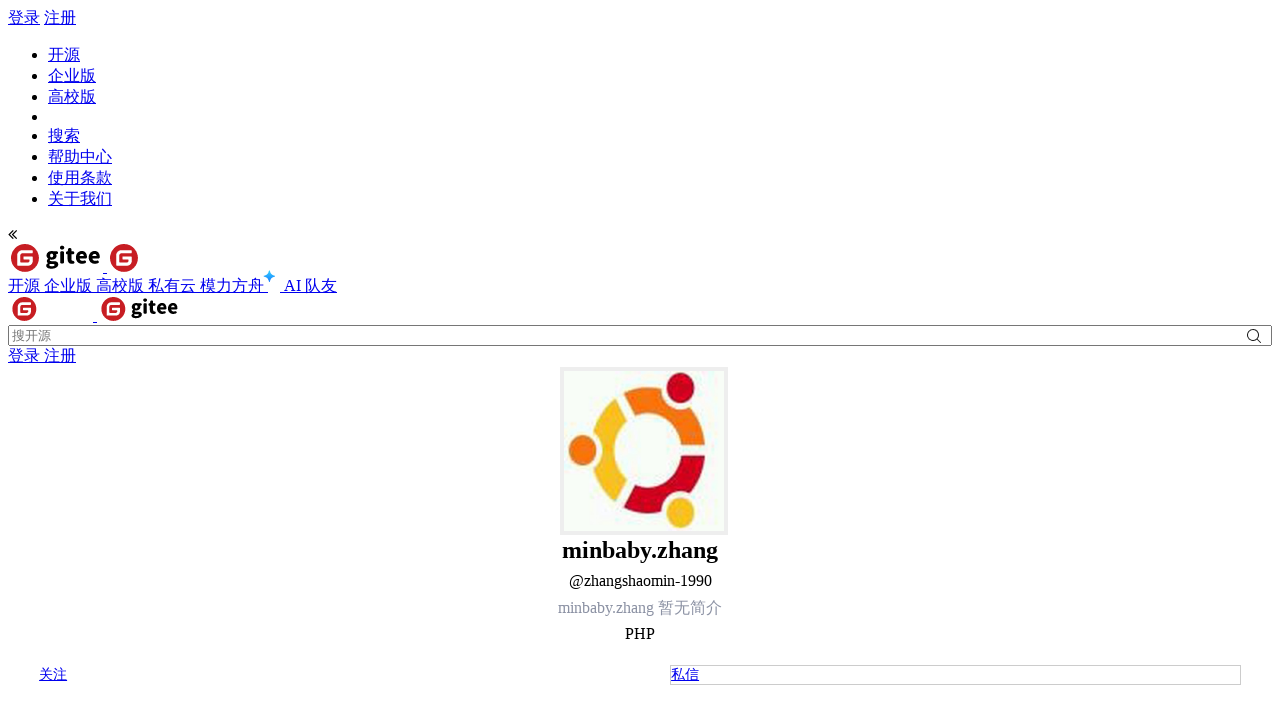

--- FILE ---
content_type: text/html; charset=utf-8
request_url: https://gitee.com/zhangshaomin-1990/projects
body_size: 13040
content:
<!DOCTYPE html>
<html lang='zh-CN'>
<head>
<head>
<script>
  // 立即应用主题，避免页面闪烁 (FOUC)
  (function() {
    function getCookieTheme() {
      var match = document.cookie.match(/theme=(light|dark|system)/);
      return match ? match[1] : null;
    }
  
    function getCurrentTheme() {
      var cookieTheme = getCookieTheme();
      var savedTheme = localStorage.getItem('theme');
  
      // 优先使用 cookie 中的 theme
      if (cookieTheme) {
        // 如果 localStorage 里没有，就补回去
        if (!savedTheme) {
          localStorage.setItem('theme', cookieTheme);
        }
        return cookieTheme;
      }
  
      // 如果 cookie 中没有 theme，则使用 localStorage 中的 theme
      savedTheme = savedTheme && ['light', 'dark', 'system'].includes(savedTheme) ? savedTheme : 'system'; // 默认跟随系统
  
      return savedTheme;
    }
  
    var savedTheme = getCurrentTheme();
  
    // 检测系统是否为暗黑模式
    function isSystemDarkMode() {
      return window.matchMedia && window.matchMedia('(prefers-color-scheme: dark)').matches;
    }
  
    if (savedTheme === 'system') {
      // 系统模式：移除覆盖类，让CSS媒体查询自动处理
      document.documentElement.classList.remove('dark-mode-override');
      document.documentElement.classList.remove('dark-mode');
    } else {
      // 手动模式：添加覆盖类，禁用媒体查询
      document.documentElement.classList.add('dark-mode-override');
  
      if (savedTheme === 'dark') {
        document.documentElement.classList.add('dark-mode');
      } else {
        document.documentElement.classList.remove('dark-mode');
      }
    }
  })();
</script>

<title>仓库 - minbaby.zhang (zhangshaomin-1990) - Gitee.com</title>
<meta content='on' http-equiv='x-dns-prefetch-control'>
<link href='//e.gitee.com' rel='dns-prefetch'>
<link href='//files.gitee.com' rel='dns-prefetch'>
<link href='//toscode.gitee.com' rel='dns-prefetch'>
<link href='https://cn-assets.gitee.com' rel='dns-prefetch'>
<link rel="shortcut icon" type="image/vnd.microsoft.icon" href="https://cn-assets.gitee.com/assets/favicon-9007bd527d8a7851c8330e783151df58.ico" />

<meta charset='utf-8'>
<meta content='always' name='referrer'>
<meta content='Gitee' property='og:site_name'>
<meta content='Object' property='og:type'>
<meta content='https://gitee.com/zhangshaomin-1990/projects' property='og:url'>
<meta content='https://gitee.com/static/images/logo_themecolor_circle.png' itemprop='image' property='og:image'>
<meta content='仓库 - minbaby.zhang (zhangshaomin-1990) - Gitee.com' itemprop='name' property='og:title'>
<meta content='minbaby.zhang 的仓库' property='og:description'>
<meta content='码云,Gitee,代码托管,Git,Git@OSC,Gitee.com,开源,内源,项目管理,版本控制,开源代码,代码分享,项目协作,开源项目托管,免费代码托管,Git代码托管,Git托管服务' name='Keywords'>
<meta content='minbaby.zhang 的仓库' itemprop='description' name='Description'>
<meta content='pc,mobile' name='applicable-device'>

<meta content="IE=edge" http-equiv="X-UA-Compatible" />
<meta name="csrf-param" content="authenticity_token" />
<meta name="csrf-token" content="i/HPBVsHQABdB+AjUIWMo9DVAfTjvqmjdmIo/f5G9nQdsM4dR5n9DBJfp+Lqpgss0NTyT010/Z6iOieBXX0NHw==" />

<link rel="stylesheet" media="all" href="https://cn-assets.gitee.com/assets/application-f6a13a9a74031ab694ddaddd56330f52.css" />
<script>
//<![CDATA[
window.gon = {};gon.locale="zh-CN";gon.sentry_dsn=null;gon.baidu_register_hm_push=null;gon.info={"controller_path":"users","action_name":"projects","current_user":false};gon.tour_env={"current_user":null,"action_name":"projects","original_url":"https://gitee.com/zhangshaomin-1990/projects","controller_path":"users"};gon.all_taggings=[];
//]]>
</script>
<script src="https://cn-assets.gitee.com/assets/application-b36a1a7176b1d1059b07183f65216357.js"></script>
<script src="https://cn-assets.gitee.com/assets/lib/jquery.timeago.zh-CN-4a4818e98c1978d2419ab19fabcba740.js"></script>
<script src="https://cn-assets.gitee.com/assets/profiles/app-fdda4532f020a8e69b0cb7793150daee.js"></script>
<script src="https://cn-assets.gitee.com/assets/users/application-c56b784b19a64621cd1593eae8de8988.js"></script>

<link rel="stylesheet" media="all" href="https://cn-assets.gitee.com/assets/users/application-3aff57af1fb51452ee7a600b91abb171.css" />

<script type='text/x-mathjax-config'>
MathJax.Hub.Config({
  tex2jax: {
    inlineMath: [['$','$'], ['\\(','\\)']],
    displayMath: [["$$","$$"],["\\[","\\]"]],
    processEscapes: true,
    skipTags: ['script', 'noscript', 'style', 'textarea', 'pre', 'code'],
    ignoreClass: "container|files",
    processClass: "markdown-body"
  }
});
</script>
<script src="https://cn-assets.gitee.com/uploads/resources/MathJax-2.7.2/MathJax.js?config=TeX-AMS-MML_HTMLorMML"></script>

<script>
  (function () {
    var messages = {
      'zh-CN': {
        addResult: '增加 <b>{term}</b>',
        count: '已选择 {count}',
        maxSelections: '最多 {maxCount} 个选择',
        noResults: '未找到结果',
        serverError: '连接服务器时发生错误'
      },
      'zh-TW': {
        addResult: '增加 <b>{term}</b>',
        count: '已選擇 {count}',
        maxSelections: '最多 {maxCount} 個選擇',
        noResults: '未找到結果',
        serverError: '連接服務器時發生錯誤'
      }
    }
  
    if (messages[gon.locale]) {
      $.fn.dropdown.settings.message = messages[gon.locale]
    }
  }());
</script>

<script>
  var userAgent = navigator.userAgent;
  var isLessIE11 = userAgent.indexOf('compatible') > -1 && userAgent.indexOf('MSIE') > -1;
  if(isLessIE11){
    var can_access = ""
    if (can_access != "true"){
      window.location.href = "/incompatible.html";
    }
  }
  document.addEventListener("error", function (ev) {
    var elem = ev.target;
    if (elem.tagName.toLowerCase() === 'img') {
      elem.src = "[data-uri]";
    }
  }, true);
</script>
</head>

<script src="//res.wx.qq.com/open/js/jweixin-1.2.0.js"></script>
<script>
  var title = document.title.replace(/( - Gitee| - 码云)$/, '')
      imgUrl = '';
  
  document.addEventListener('DOMContentLoaded', function(event) {
    var imgUrlEl = document.querySelector('.readme-box .markdown-body > img, .readme-box .markdown-body :not(a) > img');
    imgUrl = imgUrlEl && imgUrlEl.getAttribute('src');
  
    if (!imgUrl) {
      imgUrlEl = document.querySelector('meta[itemprop=image]');
      imgUrl = imgUrlEl && imgUrlEl.getAttribute('content');
      imgUrl = imgUrl || "https://gitee.com/static/images/logo_themecolor_circle.png";
    }
  
    wx.config({
      debug: false,
      appId: "wxff219d611a159737",
      timestamp: "1769044497",
      nonceStr: "f728f54d9610705926bdb0270c3175ee",
      signature: "fd2fe6a4a08ba27d0cac612dc22f4126a8f3a853",
      jsApiList: [
        'onMenuShareTimeline',
        'onMenuShareAppMessage'
      ]
    });
  
    wx.ready(function () {
      wx.onMenuShareTimeline({
        title: title, // 分享标题
        link: "https://gitee.com/zhangshaomin-1990/projects", // 分享链接，该链接域名或路径必须与当前页面对应的公众号JS安全域名一致
        imgUrl: imgUrl // 分享图标
      });
      wx.onMenuShareAppMessage({
        title: title, // 分享标题
        link: "https://gitee.com/zhangshaomin-1990/projects", // 分享链接，该链接域名或路径必须与当前页面对应的公众号JS安全域名一致
        desc: document.querySelector('meta[name=Description]').getAttribute('content'),
        imgUrl: imgUrl // 分享图标
      });
    });
    wx.error(function(res){
      console.error('err', res)
    });
  })
</script>

</head>
<body class='users-body'>
<header class='common-header fixed noborder' id='git-header-nav'>
<div class='ui container'>
<div class='ui menu header-menu header-container'>
<div class='git-nav-expand-bar'>
<i class='iconfont icon-mode-table'></i>
</div>
<div class='gitee-nav__sidebar'>
<div class='gitee-nav__sidebar-container'>
<div class='gitee-nav__sidebar-top'>
<div class='gitee-nav__avatar-box'></div>
<div class='gitee-nav__buttons-box'>
<a class="ui button small fluid orange" href="/login">登录</a>
<a class="ui button small fluid basic is-register" href="/signup">注册</a>
</div>
</div>
<div class='gitee-nav__sidebar-middle'>
<div class='gitee-nav__sidebar-list'>
<ul>
<li class='gitee-nav__sidebar-item'>
<a href="/explore"><i class='iconfont icon-ic-discover'></i>
<span class='gitee-nav__sidebar-name'>开源</span>
</a></li>
<li class='gitee-nav__sidebar-item'>
<a href="/enterprises"><i class='iconfont icon-ic-enterprise'></i>
<span class='gitee-nav__sidebar-name'>企业版</span>
</a></li>
<li class='gitee-nav__sidebar-item'>
<a href="/education"><i class='iconfont icon-ic-education'></i>
<span class='gitee-nav__sidebar-name'>高校版</span>
</a></li>
<li class='gitee-nav__sidebar-item split-line'></li>
<li class='gitee-nav__sidebar-item'>
<a href="/search"><i class='iconfont icon-ic-search'></i>
<span class='gitee-nav__sidebar-name'>搜索</span>
</a></li>
<li class='gitee-nav__sidebar-item'>
<a href="/help"><i class='iconfont icon-help-circle'></i>
<span class='gitee-nav__sidebar-name'>帮助中心</span>
</a></li>
<li class='gitee-nav__sidebar-item'>
<a href="/terms"><i class='iconfont icon-file'></i>
<span class='gitee-nav__sidebar-name'>使用条款</span>
</a></li>
<li class='gitee-nav__sidebar-item'>
<a href="/about_us"><i class='iconfont icon-issuepx'></i>
<span class='gitee-nav__sidebar-name'>关于我们</span>
</a></li>
</ul>
</div>
</div>
<div class='gitee-nav__sidebar-bottom'>
<div class='gitee-nav__sidebar-close-button'>
<i class='fa fa-angle-double-left'></i>
</div>
</div>
</div>
</div>

<!-- /todo 10周年活动结束后 恢复 -->
<div class='item gitosc-logo'>
<a href="https://gitee.com"><img alt='Gitee - 基于 Git 的代码托管和研发协作平台' class='ui inline image light-mode-img' height='28' src='/static/images/logo-black.svg?t=158106664' title='Gitee - 基于 Git 的代码托管和研发协作平台' width='95'>
<img alt='Gitee - 基于 Git 的代码托管和研发协作平台' class='ui inline image dark-mode-img' height='28' src='/static/images/logo.svg?t=158106664' title='Gitee - 基于 Git 的代码托管和研发协作平台' width='95'>
</a></div>
<a title="开源" class="item " href="/explore">开源
</a><a title="企业版" class="item " href="/enterprises">企业版
</a><a title="高校版" class="item " href="/education">高校版
</a><a title="私有云" class="item" target="_blank" href="https://gitee.cn?utm_source=giteecom">私有云
</a><a title="模力方舟" class="item" id="gitee-blog" target="_blank" href="https://ai.gitee.com/serverless-api/?utm_sources=site_nav"><span>
模力方舟
</span>
<img alt='模力方舟' class='ui inline image' src='/static/images/notification-star.svg' style='transform: translate(-4.6px, -8.8px)' title='模力方舟'>
</a><a title="AI 队友" class="item" id="gitee-ai-bot" target="_blank" href="https://gitee.com/ai-teammates"><span>AI 队友</span>
</a><div class='center responsive-logo'>
<a href="https://gitee.com"><img alt='Gitee - 基于 Git 的代码托管和研发协作平台' class='ui inline image' height='24' src='/static/images/logo.svg?t=158106664' title='Gitee - 基于 Git 的代码托管和研发协作平台' width='85'>
<img alt='Gitee - 基于 Git 的代码托管和研发协作平台' class='ui inline black image' height='24' src='/static/images/logo-black.svg?t=158106664' title='Gitee - 基于 Git 的代码托管和研发协作平台' width='85'>
</a></div>
<div class='right menu userbar right-header' id='git-nav-user-bar'>
<form class="ui item" id="navbar-search-form" data-text-require="搜索关键字不能少于1个" data-text-filter="搜索格式不正确" data-text-search-site-projects="在全站搜索 %{query} 相关项目" action="/search" accept-charset="UTF-8" method="get"><input name="utf8" type="hidden" value="&#x2713;" />
<input type="hidden" name="type" id="navbar-search-type" />
<input type="hidden" name="fork_filter" id="fork_filter" value="on" />
<div class='ui search header-search' style='position: relative;'>
<input type="text" name="q" id="navbar-search-input" value="" class="prompt" placeholder="搜开源" style="width: 100%; padding-right: 32px; box-sizing: border-box;" />
<span class='iconify' data-icon='gitee:search' style='position: absolute; right: 10px; top: 50%; transform: translateY(-50%); font-size: 16px; color:rgba(0, 0, 0, 0.88); pointer-events: none;'></span>
</div>
</form>

<script>
  var can_search_in_repo = 0,
      repo = "",
      reponame = "";
  
  $(function() {
    var $search = $('#navbar-search-form .ui.search');
    var $form = $('#navbar-search-form');
    var searchSiteProjectsText = $form.data('text-search-site-projects');
  
    $form.on('submit', function(e) {
      e.preventDefault(); // 防止默认提交
      var query = $('#navbar-search-input').val();
      if (query) {
        window.location = '/search?fork_filter=on&q=' + encodeURIComponent(query);
      }
    });
  
    // 原有的搜索逻辑保持不变
    $search.search({
      apiSettings: {
        url: '/search/relative_project?q=' + encodeURIComponent('{query}'),
        onResponse: function (res) {
          if (res && res.status === 200 && res.data) {
            var query = htmlSafe($search.search('get value'));
  
            res.data.map(function (item) {
              item.path_ns = '/' + item.path_ns;
              item.icon = 'iconfont icon-project-public';
            });
            res.data.unshift({
              name_ns: searchSiteProjectsText.replace('%{query}', "<b class='hl'>" + query + "</b>"),
              path_ns: '/search?fork_filter=on&q=' + encodeURIComponent(query),
              icon: 'iconfont icon-search'
            });
            return res;
          } else {
            return { data: [] };
          }
        }
      },
      fields: {
        results: 'data',
        description: 'name_ns',
        url: 'path_ns',
      },
      minCharacters: 1,
      maxResults: 10,
      searchDelay: 250,
      showNoResults: false,
      transition: 'fade'
    });
  });
</script>

<script src="https://cn-assets.gitee.com/webpacks/gitee_icons-522e3725c14e62fdcf2b.bundle.js"></script>
<script src="https://cn-assets.gitee.com/assets/theme_toggle-0c8215e3e0cd891c42ea4226ae882bfb.js"></script>
<link rel="stylesheet" media="screen" href="https://cn-assets.gitee.com/assets/fonts/font-awesome-febf886370cf750ab95af17cede1d51f.css" />
<a class="item git-nav-user__login-item" href="/login">登录
</a><a class="item git-nav-user__register-item" href="/signup">注册
</a><script>
  $('.destroy-user-session').on('click', function() {
    localStorage.setItem('theme', 'system');
    $.cookie('access_token', null, { path: '/' });
  })
</script>

</div>
</div>
</div>
</header>
<script>
  Gitee.initNavbar()
  Gitee.initRepoRemoteWay()
  $.cookie('user_locale',null)
</script>

<div class='fixed-notice-infos'>
<div class='all-messages'>
</div>
<div class='ui container'>
<div class='flash-messages' id='messages-container'></div>
</div>
<script>
  (function() {
    $(function() {
      var $error_box, alertTip, notify_content, notify_options, template;
      template = '<div data-notify="container" class="ui {0} message" role="alert">' + '<i data-notify="dismiss" class="close icon"></i>' + '<span data-notify="message">{2}</span>' + '</div>';
      notify_content = null;
      notify_options = {};
      alertTip = '';
      $error_box = $(".flash_error.flash_error_box");
      if (notify_options.type === 'error' && $error_box.length > 0 && !$.isEmptyObject(notify_content.message)) {
        if (notify_content.message === 'captcha_fail') {
          alertTip = "验证码不正确";
        } else if (notify_content.message === 'captcha_expired') {
          alertTip = "验证码已过期，请点击刷新";
        } else if (notify_content.message === 'not_found_in_database') {
          alertTip = "帐号或者密码错误";
        } else if (notify_content.message === 'not_found_and_show_captcha') {
          alertTip = "帐号或者密码错误";
        } else if (notify_content.message === 'phone_captcha_fail') {
          alertTip = "手机验证码不通过";
        } else {
          alertTip = notify_content.message;
        }
        return $error_box.html(alertTip).show();
      } else if (notify_content) {
        if ("projects" === 'third_party_binding') {
          return $('#third_party_binding-message').html(notify_content.message).addClass('ui message red');
        }
        notify_options.delay = 3000;
        notify_options.template = template;
        notify_options.offset = {
          x: 10,
          y: 30
        };
        notify_options.element = '#messages-container';
        return $.notify(notify_content, notify_options);
      }
    });
  
  }).call(this);
</script>

</div>
<script>
  (function() {
    $(function() {
      var setCookie;
      setCookie = function(name, value) {
        $.cookie(name, value, {
          path: '/',
          expires: 365
        });
      };
      $('#remove-bulletin, #remove-bulletin-dashboard').on('click', function() {
        setCookie('remove_bulletin', "gitee-maintain-1767948173");
        $('#git-bulletin').hide();
      });
      $('#remove-member-bulletin').on('click', function() {
        setCookie('remove_member_bulletin', "gitee_member_bulletin");
        $(this).parent().hide();
      });
      return $('#remove-gift-bulletin').on('click', function() {
        setCookie('remove_gift_bulletin', "gitee-gift-bulletin");
        $(this).parent().hide();
      });
    });
  
  }).call(this);
</script>
<script>
  function closeMessageBanner(pthis, type, val) {
    var json = {}
  
    val = typeof val === 'undefined' ? null : val
    $(pthis).parent().remove()
    if (type === 'out_of_enterprise_member') {
      json = {type: type, data: val}
    } else if (type === 'enterprise_overdue') {
      json = {type: type, data: val}
    }
    $.post('/profile/close_flash_tip', json)
  }
</script>

<script>
  var userAgent = navigator.userAgent;
  var isLessIE11 = userAgent.indexOf('compatible') > -1 && userAgent.indexOf('MSIE') > -1;
  if(isLessIE11){
    var can_access = ""
    if (can_access != "true"){
      window.location.href = "/incompatible.html";
    }
  }
</script>

<div class='site-content'>
<div class='ui container user_page' id='user-show-detail'>
<div class='ui grid' id='rc-users__container'>
<div class='four wide column dashbord-sidebar'>
<div class='users__personal-container'>
<div class='users__personal-avatar'>
<a href="/zhangshaomin-1990"><img class="ui image avatar" src="https://foruda.gitee.com/avatar/1676894292257801818/334_zhangshaomin-1990_1578913776.jpg!avatar200" alt="334 zhangshaomin 1990 1578913776" />
</a></div>
<div class='users__personal-name'>
<h2>
<span title='minbaby.zhang'>
minbaby.zhang
</span>
</h2>
<p>@zhangshaomin-1990</p>
<p class='bio'>minbaby.zhang 暂无简介</p>
<div class='mt-1'>
<div class='ui small label'>PHP</div>
</div>
</div>
<div class='users__personal-setting'>
<a class="ui orange button" href="/login"><i class='icon empty heart'></i>
<span>关注</span>
</a><a class="ui basic button" href="/login"><i class='icon mail outline'></i>
<span>私信</span>
</a></div>
<div class='users__personal-socials'>
<div class='ui grid'>
<div class='four wide column'>
<a href="/zhangshaomin-1990/starred"><div class='social-count'>32</div>
<div class='social-name'>Stars</div>
</a></div>
<div class='four wide column'>
<a href="/zhangshaomin-1990/watched"><div class='social-count'>2</div>
<div class='social-name'>Watches</div>
</a></div>
<div class='four wide column' id='followers-number'>
<a href="/zhangshaomin-1990/followers"><div class='social-count'>6</div>
<div class='social-name'>Followers</div>
</a></div>
<div class='four wide column'>
<a href="/zhangshaomin-1990/following"><div class='social-count'>4</div>
<div class='social-name'>Following</div>
</a></div>
</div>
</div>
<div class='users__personal-info'>
<div class='info-item'>
<i class='iconfont icon-blog1'></i>
<a title="https://minbaby.github.io" target="_blank" rel="nofollow" href="/link?target=https%3A%2F%2Fminbaby.github.io">https://minbaby.github.io</a>
</div>
</div>
<script>
  var $personalContainer = $('.users__personal-container');
  var $followButton = $personalContainer.find('.follow-button');
  var $followersNumber = $personalContainer.find('#followers-number .follow-num');
  var $btnEditUserRemark = $personalContainer.find('#btn-edit-user-remark');
  var $remarkName = $btnEditUserRemark.find('.js-remark-name');
  
  $followButton.on('click', function () {
    var $this = $(this);
    if ($this.hasClass('followed')) {
      $.post("/zhangshaomin-1990/unfollow").done(function (res) {
        if (res.code == 1) {
          $this.removeClass('followed').find('span').text("关注");
          if ($remarkName.hasClass('blank')) {
            $btnEditUserRemark.addClass('hide');
          }
          if ($followersNumber.length) {
            $followersNumber.text(res.data.followers_count);
          }
        }
      });
    } else {
      $.post("/zhangshaomin-1990/follow").done(function (res) {
        if (res.code == 1) {
          $this.addClass('followed').find('span').text("已关注");
          if ($remarkName.hasClass('blank')) {
            $btnEditUserRemark.removeClass('hide');
          }
          if ($followersNumber.length) {
            $followersNumber.text(res.data.followers_count);
          }
        }
      });
    }
  });
</script>
</div>

<div class='users__personal-groups'>
<h3>组织</h3>
<div class='ui middle aligned list'>
<div class='item'>
<div class='right floated content'>
<i class='iconfont icon-project-mini'></i>
<span class='mr-1'>
0
</span>
<i class='iconfont icon-member'></i>
<span class='mr-1'>
1
</span>
</div>
<div class='content' title='good-game'>
<a target="_blank" href="/good-game">good-game</a>
</div>
</div>

<div class='item'>
<div class='right floated content'>
<i class='iconfont icon-project-mini'></i>
<span class='mr-1'>
0
</span>
<i class='iconfont icon-member'></i>
<span class='mr-1'>
2
</span>
</div>
<div class='content' title='Y-m-d H:i:s'>
<a target="_blank" href="/y-m-d-h-i-s">Y-m-d H:i:s</a>
</div>
</div>

<div class='item'>
<div class='right floated content'>
<i class='iconfont icon-project-mini'></i>
<span class='mr-1'>
1
</span>
<i class='iconfont icon-member'></i>
<span class='mr-1'>
1
</span>
</div>
<div class='content' title='minbaby'>
<a target="_blank" href="/minbabuy">minbaby</a>
</div>
</div>

</div>
</div>


</div>
<div class='twelve wide column git-user-twl-col'>
<div class='users__navbar mb-2'>
<div class='ui secondary pointing menu'>
<a class="item " href="/zhangshaomin-1990"><i class='iconfont icon-snippet'></i>
概览
</a><a class="item project active" href="/zhangshaomin-1990/projects"><i class='iconfont icon-projects'></i>
仓库
<span class='ui mini circular label'>1</span>
</a><a class="item project " href="/zhangshaomin-1990/collections"><i class='iconfont icon-collection'></i>
星选集
</a></div>
</div>

<div class='git-profile-contents'>
<div class='project-list'>
<div class='git-profile-content-header'>
<div class='ui top fluid text item git-dashboard-projects-menu'>
<a class="item f-bold" href="?sort=&amp;scope=&amp;state=">所有</a>
<a class="item " href="?sort=&amp;scope=personal&amp;state=">个人的</a>
<a class="item " href="?sort=&amp;scope=joined&amp;state=">我参与的</a>
<div class='d-inline-block item hr ml-1 mr-1'></div>
<a class="item " href="?sort=&amp;scope=forked&amp;state=">Forks</a>
<a class="item " href="?sort=&amp;scope=stopped_closed&amp;state=">暂停/关闭的</a>
<div class='git-user-serach-prj'>
<div class='ui left small icon search input' id='search_project'>
<div class='ui icon input'>
<input class='prompt' id='search-projects' placeholder='快速搜索...' type='text'>
<i class='iconfont icon-search icon'></i>
</div>
</div>
</div>
<script>
  $('#search-projects').on('keydown', function(e) {
    if(e.keyCode == 13) {
      var searchContent = $(this).val()
      $.ajax({
        type: 'GET',
        url: "/zhangshaomin-1990/projects",
        dataType: 'script',
        beforeSend: function() {
          $('#search_project').find('.ui.icon.input').addClass('loading')
        },
        complete: function() {
          $('#search_project').find('.ui.icon.input').removeClass('loading')
        },
        data: {
          search: searchContent
        }
      });
    }
  })
</script>

</div>
<div class='git-dashboard-projects-state-fileter d-flex-between'>
<div class='left state-fileter d-flex'>
<a class="item active" href="?sort=&amp;scope=&amp;state="><span class='text'>全部</span>
</a><a class="item " href="?sort=&amp;scope=&amp;state=public"><span class='text'>公开的</span>
<span class='ui mini circular label'>1</span>
</a><a class="item " href="?sort=&amp;scope=&amp;state=private"><span class='text'>私有的</span>
<span class='ui mini circular label'>0</span>
</a></div>
<div class='right d-flex'>
<div class='item sort-dropdown ui dropdown ml-2 top right pointing git-profile-projects-dropdown'>
<div class='text'>
排序
</div>
<i class='dropdown icon'></i>
<div class='menu'>
<a class="item " href="?sort=&amp;scope=&amp;state="><div class='text d-inline-block'>最近更新</div>
</a><a class="item " href="?sort=created_at desc&amp;scope=&amp;state="><div class='text d-inline-block'>最新创建</div>
</a><a class="item " href="?sort=name&amp;scope=&amp;state="><div class='text d-inline-block'>仓库名称</div>
</a></div>
</div>
</div>
</div>
</div>
<div class='project-container'>
<div class='git-tags pr-2 pl-2'>
</div>
<ul class='git-profile-projects-ulist ulist-mt-0' id='search-projects-ulist'>
<div class='project list-warpper' data-path='minbabuy/test'>
<h4>
<ul class='repo-stats float-right'>
<li class='watch'>
<a target="_blank" href="/minbabuy/test/watchers"><i class='iconfont icon-watch'></i>
</a><a target="_blank" href="/minbabuy/test/watchers">1
</a></li>
<li class='star'>
<a target="_blank" href="/minbabuy/test/stargazers"><i class='iconfont icon-star'></i>
</a><a target="_blank" href="/minbabuy/test/stargazers">0
</a></li>
<li class='fork'>
<a target="_blank" href="/minbabuy/test/members"><i class='iconfont icon-fork'></i>
</a><a target="_blank" href="/minbabuy/test/members">0
</a></li>
</ul>
<span class='pro-name'>
<span class='pro-name'>
<i class="project-icon iconfont icon-fork" style='margin-right: 4px' title="这是一个公开的 fork 仓库"></i> <a title="minbaby" class="author" href="/minbabuy">minbaby</a>/<a title="test" class="repository" target="_blank" style="padding-bottom: 0px; margin-right: 4px" href="/minbabuy/test">test</a>

</span>
</span>
</h4>
<p class='description'>
tset
</p>
<div class='label-list d-flex'>
<div class='blank d-flex dropdown project-label-list right ui' data-labels='[]' data-url='/minbabuy/test/update_description'>
<div class='mixed-label'>
</div>

<div class='default mr-05'>暂无标签</div>
</div>
</div>
<div class='list-warpper__footer d-align-center text-muted'>

<span class='create-time'>
<span>最近更新：8年前</span>
</span>
<span class='ml-2'>
</span>
</div>
</div>
<script>
  $(function(){
    $('.migrate-icon').popup();
    $('.project-label-list.dropdown').projectLabel({
      i18n:{
        empty: "标签名不能为空",
        verify: "标签名只允许包含中文、字母、数字或者中划线(-)，不能以中划线开头，且长度少于35个字符",
        max: "最多选择 5 个标签"
      }
    })
  })
</script>

</ul>
</div>
</div>
</div>
<footer class='ui grid page'>
<div class='column center aligned' id='projects-paginate'>

</div>
</footer>
<script>
  $('.git-profile-projects-dropdown').dropdown({
    on: 'click'
  });
  
  (function(){
    var quitProjectModal = new GiteeModalHelper({
      cancelText: '取消',
      approveText: '确定'
    })
  
    $('#js-project-label-rule-modal').modal({
      closable: false,
      onApprove: function(){
        localStorage.setItem('isCloseProjectLabelRuleModal', true);
      }
    })
    var isCloseProjectLabelRuleModal = JSON.parse(localStorage.getItem('isCloseProjectLabelRuleModal') || false) || false;
    // false 打开规则
    !isCloseProjectLabelRuleModal && $('#js-project-label-rule-modal').modal('show')
    $('.js-migrate-user-tags').on('click', function() {
    $('#js-project-label-rule-modal').modal('show')
    })
  
    $('.git-profile-contents .project-list').on('click', '.quit-project', function() {
      var $this   = $(this),
          title   = '退出仓库'
          content = '确定退出 ' + $this.data('name') + ' 吗？'
  
      quitProjectModal.confirm(title, content, function() {
        $this.find('i').replaceWith('<i class="spinner loading icon"></i>')
        $.ajax({
          url: $this.attr('href'),
          type: 'DELETE',
          dataType: 'script'
        })
      })
      return false
    })
  })();
</script>
<style>
  .git-profile-projects-ulist {
    margin-top: -24px !important; }
  
  .git-dashboard-projects-state-fileter {
    margin-top: 11px; }
  
  .git-profile-content-header {
    margin-top: 24px; }
</style>

</div>
</div>
</div>
</div>
<footer id='git-footer-main'>
<div class='ui container'>
<div class='logo-row'>
<a href="https://gitee.com"><img alt='Gitee - 基于 Git 的代码托管和研发协作平台' class='logo-img logo-light' src='/static/images/logo-black.svg?t=158106666'>
<img alt='Gitee - 基于 Git 的代码托管和研发协作平台' class='logo-img logo-dark' src='/static/images/logo-white-next.svg?t=158106666'>
</a></div>
<div class='name-important'>
北京奥思研工智能科技有限公司版权所有
</div>
<div class='ui two column grid d-flex-center'>
<div class='eight wide column git-footer-left'>
<div class='ui four column grid' id='footer-left'>
<div class='column'>
<div class='ui link list'>
<div class='item'>
<a class="item" href="/all-about-git">Git 大全</a>
</div>
<div class='item'>
<a class="item" rel="nofollow" href="https://help.gitee.com/learn-Git-Branching/">Git 命令学习</a>
</div>
<div class='item'>
<a class="item" rel="nofollow" href="https://copycat.gitee.com/">CopyCat 代码克隆检测</a>
</div>
<div class='item'>
<a class="item" href="/appclient">APP与插件下载</a>
</div>
</div>
</div>
<div class='column'>
<div class='ui link list'>
<div class='item'>
<a class="item" href="/gitee-stars">Gitee 封面人物</a>
</div>
<div class='item'>
<a class="item" href="/gvp">GVP 项目</a>
</div>
<div class='item'>
<a class="item" rel="nofollow" href="https://blog.gitee.com/">Gitee 博客</a>
</div>
<div class='item'>
<a class="item" href="/enterprises#nonprofit-plan">Gitee 公益计划</a>
</div>
<div class='item'>
<a class="item" href="https://gitee.com/features/gitee-go">Gitee 持续集成</a>
</div>
</div>
</div>
<div class='column'>
<div class='ui link list'>
<div class='item'>
<a class="item" href="/api/v5/swagger">OpenAPI</a>
</div>
<div class='item'>
<a class="item" href="https://gitee.com/oschina/mcp-gitee">MCP Server</a>
</div>
<div class='item'>
<a class="item" href="https://help.gitee.com">帮助文档</a>
</div>
<div class='item'>
<a class="item" href="/self_services">在线自助服务</a>
</div>
<div class='item'>
<a class="item" href="/help/articles/4378">更新日志</a>
</div>
</div>
</div>
<div class='column'>
<div class='ui link list'>
<div class='item'>
<a class="item" href="/about_us">关于我们</a>
</div>
<div class='item'>
<a class="item" rel="nofollow" href=" https://gitee.com/oschina/jobs">加入我们</a>
</div>
<div class='item'>
<a class="item" href="/terms">使用条款</a>
</div>
<div class='item'>
<a class="item" href="/oschina/git-osc/issues">意见建议</a>
</div>
<div class='item'>
<a class="item" href="/links.html">合作伙伴</a>
</div>
</div>
</div>
</div>
</div>
<div class='eight wide column right aligned followus git-footer-right'>
<div class='qrcode mr-1'>
<div class='qrcode-box'>
<img alt="技术交流QQ群" src="https://cn-assets.gitee.com/assets/communication_QR-3b8de44bedfd3cf6c52c96b1a05771c6.png" />
</div>
<p class='mt-1 mini_app-text'>技术交流QQ群</p>
</div>
<div class='qrcode'>
<div class='qrcode-box'>
<img alt="微信服务号" class="weixin-qr" src="https://cn-assets.gitee.com/assets/weixin_QR-853f852365876b5f318023e95cbbfdb6.png" />
</div>
<p class='mt-1 weixin-text'>微信服务号</p>
</div>
<div class='phone-and-qq column'>
<div class='ui list official-support-container'>
<div class='item'></div>
<div class='item mail-and-zhihu'>
<a rel="nofollow" href="mailto: client@oschina.cn"><i class='iconfont icon-msg-mail'></i>
<span id='git-footer-email'>client#oschina.cn</span>
</a></div>
<div class='item tel'>
<a>
<i class='iconfont icon-tel'></i>
<span>企业版在线使用：400-606-0201</span>
</a>
</div>
<div class='item tel'>
<a class='d-flex'>
<i class='iconfont icon-tel mt-05 mr-05'></i>
<span>专业版私有部署：</span>
<div>
赖经理 13058176526
</div>
</a>
</div>
</div>
</div>
</div>
</div>
</div>
<div class='bottombar'>
<div class='ui container'>
<div class='ui d-flex d-flex-between'>
<div class='seven wide column partner d-flex'>
<div class='open-atom d-flex-center'>
<img class="logo-openatom mr-1" alt="开放原子开源基金会" src="https://cn-assets.gitee.com/assets/logo-openatom-new-955174a984c899d2e230d052bdc237cf.svg" />
<a target="_blank" rel="nofollow" href="https://www.openatom.org/">开放原子开源基金会</a>
<div class='sub-title ml-1'>合作代码托管平台</div>
</div>
<div class='report-12377 d-flex-center ml-3'>
<img class="report-12377__logo mr-1" alt="违法和不良信息举报中心" src="https://cn-assets.gitee.com/assets/12377@2x-1aa42ed2d2256f82a61ecf57be1ec244.png" />
<a target="_blank" rel="nofollow" href="https://www.12377.cn">违法和不良信息举报中心</a>
</div>
<div class='copyright ml-3'>
<a rel="nofollow" href="http://beian.miit.gov.cn/">京ICP备2025119063号</a>
</div>
</div>
<div class='nine wide column right aligned'>
<i class='icon world'></i>
<a href="/language/zh-CN">简 体</a>
/
<a href="/language/zh-TW">繁 體</a>
/
<a href="/language/en">English</a>
</div>
</div>
</div>
</div>
</footer>

<script>
  var officialEmail = $('#git-footer-email').text()
  $('#git-footer-main .icon-popup').popup({ position: 'bottom center' })
  $('#git-footer-email').text(officialEmail.replace('#', '@'))
  window.gon.popover_card_locale = {
    follow:"关注",
    unfollow:"已关注",
    gvp_title: "GVP - Gitee 最有价值开源项目",
    project: "项目",
    org: "开源组织",
    member: "",
    author: "作者",
    user_blocked: "该用户已被屏蔽或已注销",
    net_error: "网络错误",
    unknown_exception: "未知异常"
  }
  window.gon.select_message = {
    placeholder: "请输入个人空间地址或完整的邮箱地址"
  }
</script>
<script src="https://cn-assets.gitee.com/webpacks/popover_card-9afe4ce3f1b03daa4ed4.bundle.js"></script>
<link rel="stylesheet" media="all" href="https://cn-assets.gitee.com/webpacks/css/gitee_nps-ae0dbee40f6ddc72015a.css" />
<script src="https://cn-assets.gitee.com/webpacks/gitee_nps-03ff804099144a49b055.bundle.js"></script>
<script src="https://cn-assets.gitee.com/webpacks/gitee_icons-522e3725c14e62fdcf2b.bundle.js"></script>



<div class='side-toolbar'>
<div class='button toolbar-help'>
<i class='iconfont icon-help'></i>
</div>
<div class='ui popup left center dark'>点此查找更多帮助</div>
<div class='toolbar-help-dialog'>
<div class='toolbar-dialog-header'>
<h3 class='toolbar-dialog-title'>搜索帮助</h3>
<form class="toolbar-help-search-form" action="/help/load_keywords_data" accept-charset="UTF-8" method="get"><input name="utf8" type="hidden" value="&#x2713;" />
<div class='ui icon input fluid toolbar-help-search'>
<input name='keywords' placeholder='请输入产品名称或问题' type='text'>
<i class='icon search'></i>
</div>
</form>

<i class='iconfont icon-close toolbar-dialog-close-icon'></i>
</div>
<div class='toolbar-dialog-content'>
<div class='toolbar-help-hot-search'>
<div class='toolbar-roll'>
<a class="init active" title="Git 命令在线学习" href="https://help.gitee.com/learn-git-branching/?utm_source==gitee-help-widget"><i class='Blue icon icon-command iconfont'></i>
<span>Git 命令在线学习</span>
</a><a class="init " title="如何在 Gitee 导入 GitHub 仓库" href="https://gitee.com/help/articles/4261?utm_source==gitee-help-widget"><i class='icon icon-clipboard iconfont orange'></i>
<span>如何在 Gitee 导入 GitHub 仓库</span>
</a></div>
<div class='toolbar-list'>
<div class='toolbar-list-item'>
<a href="/help/articles/4114">Git 仓库基础操作</a>
</div>
<div class='toolbar-list-item'>
<a href="/help/articles/4166">企业版和社区版功能对比</a>
</div>
<div class='toolbar-list-item'>
<a href="/help/articles/4191">SSH 公钥设置</a>
</div>
<div class='toolbar-list-item'>
<a href="/help/articles/4194">如何处理代码冲突</a>
</div>
<div class='toolbar-list-item'>
<a href="/help/articles/4232">仓库体积过大，如何减小？</a>
</div>
<div class='toolbar-list-item'>
<a href="/help/articles/4279">如何找回被删除的仓库数据</a>
</div>
<div class='toolbar-list-item'>
<a href="/help/articles/4283">Gitee 产品配额说明</a>
</div>
<div class='toolbar-list-item'>
<a href="/help/articles/4284">GitHub仓库快速导入Gitee及同步更新</a>
</div>
<div class='toolbar-list-item'>
<a href="/help/articles/4328">什么是 Release（发行版）</a>
</div>
<div class='toolbar-list-item'>
<a href="/help/articles/4354">将 PHP 项目自动发布到 packagist.org</a>
</div>
</div>
</div>
<div class='toolbar-help-search-reseult'></div>
</div>
</div>
<script>
  var opt = { position: 'left center'};
  var $helpSideToolbar = $('.button.toolbar-help');
  var $toolbarRoll = $('.toolbar-roll');
  
  $(function() {
    if (false) {
      $helpSideToolbar.popup(opt).popup({lastResort:'left center'})
    } else {
      $helpSideToolbar.popup({lastResort:'left center'}).popup('show', opt);
      setTimeout(function() {
        $helpSideToolbar.popup('hide', opt);
      }, 3000);
    }
  
    if ($toolbarRoll.length) {
      setInterval(function() {
        var $nextActiveLink = $toolbarRoll.find('a.active').next();
        if (!$nextActiveLink.length) {
          $nextActiveLink = $toolbarRoll.find('a:first-child');
        }
        $nextActiveLink.attr('class', 'active').siblings().removeClass('active init');
      }, 5000);
    }
  })
</script>

<div class='button gotop popup' id='gotop'>
<i class='iconfont icon-top'></i>
</div>
<div class='ui popup dark'>回到顶部</div>
</div>
<style>
  .side-toolbar .bdsharebuttonbox a {
    font-size: 24px;
    color: white !important;
    opacity: 0.9;
    margin: 6px 6px 0px 6px;
    background-image: none;
    text-indent: 0;
    height: auto;
    width: auto;
  }
</style>
<style>
  #udesk_btn a {
    margin: 0px 20px 167px 0px !important;
  }
</style>
<script>
  (function() {
    $('#project-user-message').popup({
      position: 'left center'
    });
  
  }).call(this);
</script>
<script>
  Gitee.initSideToolbar({})
</script>





</body>
</html>
